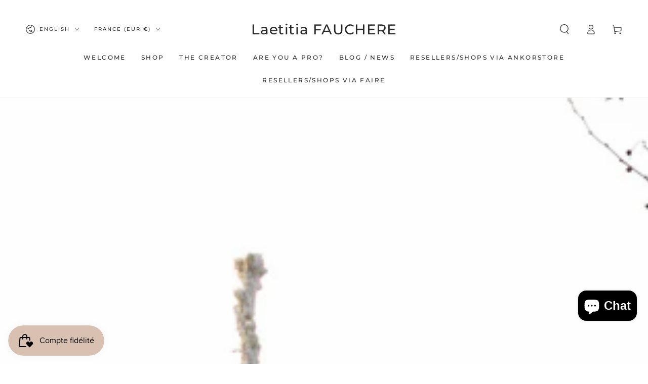

--- FILE ---
content_type: text/css
request_url: https://laetitia-fauchere.com/cdn/shop/t/10/assets/apps.css?v=58555770612562691921755175094
body_size: 4476
content:
:is(.AirReviews-Widget,#AirReviews-Modal__DetailsMobile) .AirReviews-StarRate .AirReviews-StarRate--Positive{inset:unset;inset-block-start:0;inset-inline-start:0}:is(.AirReviews-Widget,#AirReviews-Modal__DetailsMobile) .AirReviews-StarRate .AirReviews-StarRate--Icon{margin:0;padding:0 .2rem}:is(.AirReviews-Widget,#AirReviews-Modal__DetailsMobile) .AirReviews-StarRatingWrapper{gap:.6rem}:is(.AirReviews-Widget,#AirReviews-Modal__DetailsMobile) .AirReviews-StarRatingWrapper:empty{display:none}:is(.AirReviews-Widget,#AirReviews-Modal__DetailsMobile) .AirReviews-StarRatingWrapper .AirReviews-StarRate--Count{margin:0!important;font-size:1.3rem;text-align:start;padding:0}.AirReviews-Widget .AirReviews-StarRateProduct{padding:0;line-height:1}.AirReviews-Widget .AirReviews-StarRateProduct .AirReviews-StarRateProduct__Content{gap:.8rem;font-size:1.3rem}.AirReviews-Widget .AirReviews-StarRateProduct .AirReviews-StarRateProduct__Content.right{padding:0;margin:0;padding-inline-start:1.6rem;margin-inline-start:1.6rem}.AirReviews-Widget .AirReviews-StarRateProduct .AirReviews-StarRateProduct__Content.right:after{border-color:rgb(var(--color-border));inset:unset;inset-block-start:0;inset-inline-start:0;height:100%}#AirReviews-BlockWrapper{font-family:inherit!important}#AirReviews-BlockWrapper .AirReviews-Blocks{display:grid;gap:3rem;justify-content:unset;align-items:flex-start;overflow:visible!important}@media screen and (min-width: 750px){#AirReviews-BlockWrapper .AirReviews-Blocks{grid-template-columns:25% minmax(0,1fr)}}#AirReviews-BlockWrapper :is(.AirReviews-Blocks__Summary,.AirReviews-Blocks__List){width:100%;box-shadow:none;margin:0!important}#AirReviews-BlockWrapper :is(.AirReviews-Blocks__Summary,.AirReviews-Blocks__SummaryLeft,.AirReviews-Blocks--Information,.AirReviews-Blocks--Rate,.AirReviews-Blocks__SummaryRight){display:flex;flex-direction:column;align-items:center;text-align:center;gap:2rem;width:100%}@media screen and (min-width: 1024px){#AirReviews-BlockWrapper :is(.AirReviews-Blocks__Summary,.AirReviews-Blocks__SummaryLeft,.AirReviews-Blocks--Information,.AirReviews-Blocks--Rate,.AirReviews-Blocks__SummaryRight){align-items:flex-start;text-align:start}}#AirReviews-BlockWrapper .AirReviews-Blocks__Summary .AirReviews-Blocks--List .AirReviews-Blocks-Star{gap:.6rem}#AirReviews-BlockWrapper .AirReviews-Blocks__Summary .AirReviews-Blocks--List .AirReviews-Blocks-Star>div{padding:0!important}#AirReviews-BlockWrapper .AirReviews-Blocks--Information{padding:0;margin:0;background:none!important}#AirReviews-BlockWrapper .AirReviews-Blocks--Rate{margin:0;padding:0;gap:.4rem;background:none!important}#AirReviews-BlockWrapper .AirReviews-Blocks--RateCount{align-items:baseline;gap:1rem;letter-spacing:-.04em;font-weight:700;font-size:3.75rem!important;color:var(--color-reviews)!important;border:0;margin:0;padding:0}@media screen and (min-width: 750px){#AirReviews-BlockWrapper .AirReviews-Blocks--RateCount{font-size:5rem!important}}#AirReviews-BlockWrapper .AirReviews-Blocks--MaximumRate{display:inline;letter-spacing:.05em;font-size:1.6rem;color:var(--color-reviews)!important;margin:0;padding:0;border:none}#AirReviews-BlockWrapper .AirReviews-Blocks--ReviewCount{line-height:1;font-size:1.3rem}#AirReviews-BlockWrapper .AirReviews-Blocks--ReviewCount span{color:inherit!important;font-size:inherit;font-weight:400;display:block}#AirReviews-BlockWrapper .AirReviews-Blocks--ReviewCount span span{display:unset}#AirReviews-BlockWrapper :is(.AirReviews-Blocks__SummaryInner,.AirReviews-Blocks__SummaryWrapper){display:grid;gap:3rem;width:100%}#AirReviews-BlockWrapper .AirReviews-Blocks--Title,#AirReviews-BlockWrapper .AirReviews-Blocks--Actions div:first-child{margin:0;margin-block-end:3rem;font-family:var(--font-heading-family);font-style:var(--font-heading-style);font-weight:var(--font-heading-weight);letter-spacing:calc(var(--font-heading-scale) * .06rem);line-height:calc(1 + .3/max(1,var(--font-heading-scale)));color:inherit!important}#AirReviews-BlockWrapper .AirReviews-Blocks--Title{margin:0;padding:0;color:rgb(var(--color-heading))!important}@media screen and (min-width: 750px){#AirReviews-BlockWrapper .AirReviews-Blocks--Title{font-size:calc(var(--font-heading-scale) * 2.8rem)}}#AirReviews-BlockWrapper .AirReviews-Blocks--Actions div:first-child{margin-block-end:1rem;font-size:calc(var(--font-heading-scale) * 1.7rem)}#AirReviews-BlockWrapper .AirReviews-Blocks--List{margin:0;padding:0;border:none;display:grid;gap:var(--sp-1d5);width:100%;background:none!important}#AirReviews-BlockWrapper .AirReviews-Blocks__SummaryLeft{padding:0;border:none!important;font-size:1.6rem;line-height:1.6;color:rgba(var(--color-foreground))}#AirReviews-BlockWrapper .AirReviews-Blocks__SummaryRight{border-radius:0;padding:0;margin:0;background:none!important}#AirReviews-BlockWrapper .AirReviews-Blocks--Actions{margin:0;padding:1.5rem;display:grid;justify-content:center;color:inherit;width:100%;text-align:center;border-radius:0;background-color:rgba(var(--color-foreground),.04)!important}#AirReviews-BlockWrapper .AirReviews-Blocks__ActionRate{margin:0}#AirReviews-BlockWrapper .AirReviews-Blocks--PoweredBy{color:rgb(var(--color-base-text)/ .6)}#AirReviews-BlockWrapper .AirReviews-Blocks-Process{border-radius:0;background-color:rgb(var(--color-border))!important}#AirReviews-BlockWrapper .AirReviews-Blocks-ProcessBar{border-radius:0;background-color:rgb(var(--color-foreground))!important}#AirReviews-BlockWrapper .AirReviews-Blocks--ListItem{color:inherit;display:flex;margin:0}#AirReviews-BlockWrapper .AirReviews-Blocks--ListItem :is(*>span,.AirReviews-Blocks-Star>div){color:inherit!important}#AirReviews-BlockWrapper .AirReviews-Blocks--ListItem .AirReviews-Blocks-Star>svg path{fill:currentcolor}#AirReviews-BlockWrapper .AirReviews-Blocks__ListReview{margin:0;display:grid;gap:3rem}@media screen and (min-width: 1280px){#AirReviews-BlockWrapper .AirReviews-Blocks__LayoutGrid .AirReviews-Blocks__ListReview{grid-template-columns:repeat(2,minmax(0,1fr))}}#AirReviews-BlockWrapper .AirReviews-Blocks__List{display:flex;flex-direction:column;gap:2rem}#AirReviews-BlockWrapper .AirReviews-Blocks__ListSort{display:flex;justify-content:space-between;gap:2rem}#AirReviews-BlockWrapper .AirReviews-Blocks__pagination{flex:1 1 auto;display:flex;justify-content:flex-end;gap:2rem}#AirReviews-BlockWrapper .AirReviews-Pagination{gap:.8rem;align-items:center;margin:0}#AirReviews-BlockWrapper .AirReviews-Pagination__label{line-height:1;font-size:1.3rem;color:rgb(var(--color-button-text));background-color:rgb(var(--color-button-background));height:3.4rem;display:inline-flex;align-items:center;justify-content:center;padding-inline:1.5rem}#AirReviews-BlockWrapper .AirReviews-Blocks__ReviewDetails{display:flex;flex-direction:column;margin:0;border:none;border-radius:0;padding:0rem;padding-block-start:3rem;border-block-start:.1rem solid rgb(var(--color-border));color:rgb(var(--color-base-text))!important;background-color:transparent!important;box-shadow:none!important;position:static!important;transform:none!important;width:100%!important;cursor:unset!important}:is(#AirReviews-BlockWrapper,#AirReviews-Widget__Modal) .AirReviews-Blocks__ListReview{height:auto!important}:is(#AirReviews-BlockWrapper,#AirReviews-Widget__Modal) .AirReviews-Blocks__LayoutGrid .AirReviews-Blocks__ReviewDetails{display:flex;gap:1.6rem;flex-direction:column-reverse;justify-content:flex-end}:is(#AirReviews-BlockWrapper,#AirReviews-Widget__Modal) .AirReviews-Blocks__LayoutGrid .AirReviews-Blocks__Images{width:7rem;height:7rem}:is(#AirReviews-BlockWrapper,#AirReviews-Widget__Modal) .AirReviews-Blocks__LayoutGrid .AirReviews-Blocks__Images img{aspect-ratio:1/1;object-fit:cover;object-position:center center;border-radius:0;margin:0}:is(#AirReviews-BlockWrapper,#AirReviews-Widget__Modal) .AirReviews-Blocks__LayoutGrid .AirReviews-Blocks__Images svg{width:7rem!important;height:auto!important;inset:unset!important;inset-inline-end:-12px!important;inset-block-end:12px!important}:is(#AirReviews-BlockWrapper,#AirReviews-Widget__Modal) .AirReviews-Blocks__LayoutGrid .AirReviews-Blocks__Images--Count{inset:unset!important;inset-inline-end:10px!important;inset-block-end:10px!important;font-size:1.3rem!important;font-weight:600;line-height:1}:is(#AirReviews-BlockWrapper,#AirReviews-Widget__Modal) .AirReviews-Blocks__LayoutList .AirReviews-Blocks__Images{display:flex;gap:1.6rem}:is(#AirReviews-BlockWrapper,#AirReviews-Widget__Modal,#AirReviews-PopWrapper,#AirReviews-Modal__DetailsMobile) .AirReviews-Blocks__Content .AirReviews-Link{opacity:.6;font-size:1.3rem;line-height:1.4;text-decoration:none!important}@media screen and (min-width: 750px){#AirReviews-BlockWrapper .AirReviews-Blocks__ReviewDetails{padding-block-start:4rem}:is(#AirReviews-BlockWrapper,#AirReviews-Widget__Modal) .AirReviews-Blocks__LayoutGrid .AirReviews-Blocks__ReviewDetails{gap:2rem}}:is(#AirReviews-BlockWrapper,#AirReviews-Widget__Modal) :is(.AirReviews-Blocks__Information,.AirReviews-Blocks__Images){padding:0}#AirReviews-BlockWrapper .AirReviews-Blocks__LayoutGrid .AirReviews-Blocks__Information{display:grid;grid-template:"author rating" "content content" /minmax(0,1fr) auto;position:relative}#AirReviews-BlockWrapper .AirReviews-Blocks__LayoutList .AirReviews-Blocks__CustomerReview{display:grid;grid-template:"author rating" "content content" "images images" /minmax(0,1fr) auto;position:relative}#AirReviews-BlockWrapper .AirReviews-Blocks .AirReviews-Blocks__ReviewDetails-Top{grid-area:rating;align-items:flex-end}#AirReviews-BlockWrapper .AirReviews-Blocks .AirReviews-StarRate{margin:0;margin-inline:-1px;padding-block-end:1.2rem}#AirReviews-BlockWrapper .AirReviews-Blocks .AirReviews-StarRate :is(.AirReviews-StarRate--Positive,.AirReviews-StarRate--Negative){inset:unset;inset-block-start:0;inset-inline-start:0}#AirReviews-BlockWrapper .AirReviews-Blocks .AirReviews-Blocks__Author{grid-area:author;margin-block-start:2.4rem}#AirReviews-BlockWrapper .AirReviews-Blocks .AirReviews-Blocks__Content{grid-area:content}#AirReviews-BlockWrapper .AirReviews-Blocks .AirReviews-Blocks__Images{grid-area:images}#AirReviews-BlockWrapper .AirReviews-Blocks .AirReviews-Blocks__Date{position:absolute;inset-inline-start:0;inset-block-start:0}#AirReviews-BlockWrapper .AirReviews-Blocks .AirReviews-Blocks__ReviewDetails-RatingInfo{justify-content:flex-end}#AirReviews-BlockWrapper .AirReviews-Carousel__Container{overflow:hidden}#AirReviews-BlockWrapper .AirReviews-Carousel__InnerContainer{box-shadow:none;border-radius:0;border:1px solid rgb(var(--color-border));background-color:rgb(var(--color-placeholder))}#AirReviews-BlockWrapper .AirReviews-Blocks--ListItem>span{text-align:start;padding-inline-start:1.6rem}#AirReviews-BlockWrapper .AirReviews-NoReview__Inner{margin-inline:0;margin-block:5rem;padding:0;box-shadow:none}#AirReviews-BlockWrapper .AirReviews-NoReview__Inner .AirReviews-NoReview__Content{padding:0;text-align:center}#AirReviews-BlockWrapper .AirReviews-NoReview__Inner .AirReviews-NoReview__Text{font-size:calc(var(--font-heading-scale) * 2rem);font-family:var(--font-heading-family);font-style:var(--font-heading-style);font-weight:var(--font-heading-weight);letter-spacing:calc(var(--font-heading-scale) * .06rem);color:rgb(var(--color-heading));line-height:calc(1 + .3/max(1,var(--font-heading-scale)))}@media only screen and (min-width: 750px){#AirReviews-BlockWrapper .AirReviews-NoReview__Inner{margin-block:10rem 15rem}#AirReviews-BlockWrapper .AirReviews-NoReview__Inner .AirReviews-NoReview__Text{font-size:calc(var(--font-heading-scale) * 2.8rem)}}#AirReviews-BlockWrapper .AirReviews-NoReview__SubmitReview .AirReviews-Blocks__ActionRate{display:flex}#AirReviews-BlockWrapper .AirReviews-NoReview__SubmitReview .AirReviews-Blocks--Actions{padding:0;background-color:transparent!important}#AirReviews-BlockWrapper .AirReviews-Blocks__Variants{gap:1.2rem}#AirReviews-BlockWrapper .AirReviews-Badge{margin:0;display:inline-block;font-size:1.1rem;text-transform:uppercase;line-height:1;padding:.5rem 1rem;text-align:center;word-break:break-word;width:max-content;background-color:rgb(var(--color-foreground));border-color:rgb(var(--color-foreground));color:rgb(var(--color-background));font-family:var(--font-button-family);padding-top:calc(.5rem + var(--font-button-baseline));border-radius:min(var(--button-radius),.2rem)}.AirReviews-Blocks__ListSort .AirReviews-Select{width:auto!important}.AirReviews-Blocks__ListSort .AirReviews-Select .AirReviews-Select__Input{font-family:inherit;-webkit-appearance:none;appearance:none;background-color:transparent;border:.1rem solid rgb(var(--color-border));border-radius:0;color:rgb(var(--color-foreground));width:100%;height:3.4rem;box-sizing:border-box;padding-block:0;padding-inline:1.5rem}.AirReviews-Blocks__ListSort .AirReviews-Select :is(.AirReviews-Select__Value,.AirReviews-Blocks--Expand){margin:0}.AirReviews-Blocks__ListSort .AirReviews-Select .AirReviews-Blocks--Expand>svg{transform:rotate(90deg);width:1rem;height:auto}.AirReviews-Blocks__ListSort .AirReviews-Select .AirReviews-Select__Input--active .AirReviews-Blocks--Expand>svg{transform:rotate(180deg)}.AirReviews-Blocks__ListSort .AirReviews-Select .AirReviews-Blocks--Expand>svg path{fill:currentcolor}.AirReviews-Blocks__ListSort .AirReviews-Select ul{padding:0;box-shadow:none;color:rgb(var(--color-foreground));background-color:rgb(var(--color-background));border:1px solid rgb(var(--color-border));padding-block-start:1.6rem;padding-block-end:2rem;border-radius:0;margin-block-start:.4rem;width:auto;min-width:100%}.AirReviews-Blocks__ListSort .AirReviews-Select .AirReviews-Select__Option{font-size:1.3rem;padding:.4rem 1.5rem;white-space:nowrap;transition:color var(--duration-default) ease}.AirReviews-Blocks__ListSort .AirReviews-Select .AirReviews-Select__Option:hover{background-color:transparent;color:rgb(var(--color-foreground),.4)}#AirReviews-BlockWrapper .AirReviews-Pagination__button{width:3.4rem;height:3.4rem;border-radius:0;display:inline-flex;align-items:center;justify-content:center;border:1px solid rgb(var(--color-border));color:rgb(var(--color-foreground))}#AirReviews-BlockWrapper .AirReviews-Pagination__button>svg path{fill:currentColor}#AirReviews-BlockWrapper .AirReviews-Pagination__button--disabled{opacity:.3}#AirReviews-BlockWrapper .AirReviews-SlideShow__ButtonNav .AirReviews-SlideShow__ButtonNav--prev{inset-inline:unset;inset-inline-start:1.2rem}#AirReviews-BlockWrapper .AirReviews-SlideShow__ButtonNav .AirReviews-SlideShow__ButtonNav--next{inset-inline:unset;inset-inline-end:1.2rem}:is(#AirReviews-Modal,#AirReviews-Widget__Modal,#AirReviews-Modal__Details,#AirReviews-PopWrapper,#AirReviews-Modal__DetailsMobile){font-family:inherit!important}:is(#AirReviews-Modal,#AirReviews-Widget__Modal,#AirReviews-Modal__Details) .AirReviews-Modal__Overlay{background-color:rgba(var(--color-overlay),.5);border-color:rgba(var(--color-overlay),.5);opacity:1}:is(#AirReviews-Modal,#AirReviews-Widget__Modal) .AirReviews-Modal__Wrapper{box-shadow:none;padding:2rem;color:rgb(var(--color-base-text));background-color:rgb(var(--color-base-background));border-radius:0;display:flex;flex-direction:column}#AirReviews-Modal__Details .AirReviews-Blocks__AuthorInner{gap:1rem}#AirReviews-Modal__Details .AirReviews-Blocks__AuthorInner>img{margin:0}#AirReviews-Modal__Details .AirReviews-Modal__ReviewDetails--Text{padding:2rem!important;color:rgb(var(--color-base-text))!important;background-color:rgb(var(--color-base-background))!important}@media screen and (min-width: 750px){:is(#AirReviews-Modal,#AirReviews-Widget__Modal) .AirReviews-Modal__Wrapper{padding-block:3rem}#AirReviews-Modal__Details .AirReviews-Modal__ReviewDetails--Text{padding:3rem!important}}@keyframes airReviewsShowModal{0%{transform:translateY(100%)}to{transform:translateY(0)}}@keyframes airReviewsCloseModal{0%{transform:translateY(0)}to{transform:translateY(100%)}}:is(#AirReviews-Modal,#AirReviews-Widget__Modal,#AirReviews-Modal__Details) .AirReviews-Modal__Wrapper.AirReviews-Modal__Wrapper--Open-Modal{transform:translateY(0);animation:airReviewsShowModal .6s cubic-bezier(.7,0,.2,1)!important}:is(#AirReviews-Modal,#AirReviews-Widget__Modal,#AirReviews-Modal__Details) .AirReviews-Modal__Wrapper.AirReviews-Modal__Wrapper--Close-Modal{transform:translateY(100%);animation:airReviewsCloseModal .6s cubic-bezier(.7,0,.2,1)!important}@media screen and (max-width: 639px){html.js :is(#AirReviews-Modal,#AirReviews-Widget__Modal,#AirReviews-Modal__Details) .AirReviews-Modal__Container{justify-content:flex-end}html.js :is(#AirReviews-Modal,#AirReviews-Widget__Modal,#AirReviews-Modal__Details) .AirReviews-Modal__Wrapper{margin:0;width:100%;max-height:calc(100% - 100px);border-radius:0}html.js #AirReviews-Modal__Details .AirReviews-Modal__ReviewDetails{flex-direction:column}html.js #AirReviews-Modal__Details .AirReviews-Modal__ReviewDetails--Images{width:100%}html.js #AirReviews-Modal__Details .AirReviews-Modal__ReviewDetails--Images .AirReviews-Thumbnail img{position:static}html.js #AirReviews-Modal__Details .AirReviews-Modal__ReviewDetails--Text{width:100%;overflow:visible;flex:0 0 auto}}@media screen and (min-width: 640px){@keyframes airReviewsShowModal{0%{opacity:0;transform:scale(.8)}to{opacity:1;transform:scale(1)}}@keyframes airReviewsCloseModal{0%{opacity:1;transform:scale(1)}to{opacity:0;transform:scale(.8)}}:is(#AirReviews-Modal,#AirReviews-Widget__Modal,#AirReviews-Modal__Details) .AirReviews-Modal__Wrapper{opacity:0;transform:scale(.8);width:45rem;max-width:100%}:is(#AirReviews-Modal,#AirReviews-Widget__Modal,#AirReviews-Modal__Details) .AirReviews-Modal__Wrapper.AirReviews-Modal__Wrapper--Open-Modal{opacity:1;transform:scale(1)}:is(#AirReviews-Modal,#AirReviews-Widget__Modal,#AirReviews-Modal__Details) .AirReviews-Modal__Wrapper.AirReviews-Modal__Wrapper--Close-Modal{opacity:0;transform:scale(.8)}}:is(#AirReviews-Modal,#AirReviews-Widget__Modal) .AirReviews-Modal__Title,#AirReviews-Modal__Details .AirReviews-Blocks__AuthorName{font-family:var(--font-heading-family);font-weight:var(--font-heading-weight);letter-spacing:calc(var(--font-heading-scale) * .06rem);font-size:calc(var(--font-heading-scale) * 1.5rem);text-transform:uppercase;letter-spacing:.3rem;color:rgb(var(--color-heading))}@media screen and (min-width: 750px){:is(#AirReviews-Modal,#AirReviews-Widget__Modal) .AirReviews-Modal__Title,#AirReviews-Modal__Details .AirReviews-Blocks__AuthorName{font-size:calc(var(--font-heading-scale) * 1.6rem)}}:is(#AirReviews-Modal,#AirReviews-Widget__Modal) .AirReviews-Modal__Wrapper>header{position:static;padding:0;padding-block-end:1.2rem;display:block;background:none}:is(#AirReviews-Modal,#AirReviews-Widget__Modal,#AirReviews-Modal__Details,#AirReviews-Modal__DetailsMobile) .AirReviews-Modal__Close{height:3.4rem;width:3.4rem;border:none;border-radius:50%!important;inset:unset!important;inset-block-start:1rem!important;inset-inline-end:1rem!important;background-color:rgba(var(--color-foreground),.08)!important;color:rgb(var(--color-foreground))!important}:is(#AirReviews-Modal,#AirReviews-Widget__Modal,#AirReviews-Modal__Details,#AirReviews-Modal__DetailsMobile) .AirReviews-Modal__Close>svg{height:2.8rem;width:2.8rem}:is(#AirReviews-Modal,#AirReviews-Widget__Modal,#AirReviews-Modal__Details,#AirReviews-Modal__DetailsMobile) .AirReviews-Modal__Close>svg path{fill:currentcolor}:is(#AirReviews-Modal,#AirReviews-Widget__Modal,#AirReviews-Modal__Details) .AirReviews-Modal__PrevStep{position:absolute;inset-inline-end:unset!important;inset-inline-start:1rem!important}:is(#AirReviews-Modal,#AirReviews-Widget__Modal,#AirReviews-Modal__Details) .AirReviews-Modal__PrevStep>svg{width:1rem;height:1rem}#AirReviews-Widget__Modal .AirReviews-Modal__Container .AirReviews-Blocks__LayoutGrid .AirReviews-Blocks__ListReview .AirReviews-Blocks__ReviewDetails{position:static!important}#AirReviews-Widget__Modal .AirReviews-Modal__Content-Container{display:grid;gap:1.6rem}#AirReviews-Widget__Modal .AirReviews-Modal__Content{padding:0}#AirReviews-Widget__Modal :is(.AirReviews-Blocks__List,.AirReviews-Blocks__ListSort){margin:0!important}#AirReviews-Widget__Modal .AirReviews-Blocks__ListSort{justify-content:flex-start}#AirReviews-Widget__Modal .AirReviews-Blocks__ListReview{display:grid;gap:3rem;margin-block-start:2rem}#AirReviews-Widget__Modal .AirReviews-Blocks--PoweredBy{margin-inline-end:0!important;margin-block-start:1.6rem;color:rgb(var(--color-foreground),.6)}@media screen and (min-width: 750px){#AirReviews-Widget__Modal .AirReviews-Blocks__ListReview{gap:4rem;margin-block-start:2.8rem}#AirReviews-Widget__Modal .AirReviews-Blocks--PoweredBy{margin-block-start:2rem}}#AirReviews-Widget__Modal .AirReviews-Blocks__ProductDetails .AirReviews-Thumbnail{width:4.2rem;height:4.2rem;min-width:auto;min-height:auto}#AirReviews-Widget__Modal .AirReviews-Blocks__LoadMore{text-align:center;margin-block-end:0;margin-block-start:2rem;position:sticky;inset-block-end:0}#AirReviews-Widget__Modal .AirReviews-Blocks__LoadMore .AirReviews-Button{display:inline-flex;justify-content:center;align-items:center;box-sizing:border-box;padding:1rem 3rem;padding-top:calc(1rem + var(--font-button-baseline));text-decoration:none;border-radius:0!important;border:var(--button-border-width) solid rgb(var(--color-button-border))!important;color:rgb(var(--color-button-text))!important;background-color:rgb(var(--color-button-background))!important;font-family:var(--font-button-family);transform:none;min-height:4.6rem;text-transform:uppercase;font-weight:600;font-size:var(--font-button-size);letter-spacing:.2em;line-height:calc(1 + .2 / var(--font-body-scale))}@media screen and (min-width: 750px){#AirReviews-Widget__Modal .AirReviews-Blocks__LoadMore .AirReviews-Button{min-height:5rem}}#AirReviews-Widget__Modal .AirReviews-Blocks__ReviewDetails{display:flex;flex-direction:column;padding:0;border-radius:0;box-shadow:none;margin-block-start:0;width:100%!important;position:static!important}#AirReviews-Widget__Modal .AirReviews-Blocks__ReviewDetails+.AirReviews-Blocks__ReviewDetails{border-block-start:.1rem solid rgb(var(--color-border));padding-block-start:3rem}@media screen and (min-width: 750px){#AirReviews-Widget__Modal .AirReviews-Blocks__ReviewDetails+.AirReviews-Blocks__ReviewDetails{padding-block-start:4rem}}#AirReviews-Widget__Modal .AirReviews-Blocks__ReviewDetails .AirReviews-Link{opacity:.6;font-size:1.3rem;line-height:1.4;text-decoration:none!important}#AirReviews-Widget__Modal .AirReviews-Blocks__ProductDetails{border:none;background-color:rgb(var(--color-foreground),.04);padding:1rem;margin-block-start:1.6rem;gap:1.6rem}#AirReviews-Widget__Modal .AirReviews-Blocks__ProductName{font-size:1.6rem;font-weight:500;line-height:1.25}:is(#AirReviews-BlockWrapper,#AirReviews-Widget__Modal) :is(.AirReviews-Thumbnail,.AirReviews-Thumbnail--selected){margin:0;border:1px solid rgb(var(--color-border));overflow:hidden;border-radius:0;width:7rem;height:7rem}:is(#AirReviews-BlockWrapper,#AirReviews-Widget__Modal) .AirReviews-Thumbnail--selected{border-color:rgb(var(--color-foreground));border-width:2px}:is(#AirReviews-BlockWrapper,#AirReviews-Widget__Modal) :is(.AirReviews-Thumbnail,.AirReviews-Thumbnail--selected) img{aspect-ratio:1/1;object-fit:cover;object-position:center center}:is(#AirReviews-Widget__Modal,#AirReviews-BlockWrapper,#AirReviews-Modal__DetailsMobile) .AirReviews-Blocks__AuthorInner{gap:.8rem;font-weight:600}:is(#AirReviews-Widget__Modal,#AirReviews-BlockWrapper,#AirReviews-Modal__DetailsMobile) .AirReviews-Blocks__Author{color:inherit;order:-1;margin-block-start:0;margin-block-end:.8rem}:is(#AirReviews-Widget__Modal,#AirReviews-BlockWrapper,#AirReviews-Modal__DetailsMobile) .AirReviews-Blocks__AuthorName{line-height:1;font-size:calc(var(--font-heading-scale) * 1.7rem);color:inherit!important}:is(#AirReviews-Widget__Modal,#AirReviews-BlockWrapper) .AirReviews-Blocks__ReviewDetails-Top{flex-direction:row-reverse}:is(#AirReviews-Widget__Modal,#AirReviews-BlockWrapper,#AirReviews-Modal__DetailsMobile) .AirReviews-Blocks__Date{font-size:1.3rem;opacity:.6;font-weight:400;color:inherit!important}:is(#AirReviews-Widget__Modal,#AirReviews-BlockWrapper,#AirReviews-Modal__DetailsMobile) .AirReviews-Blocks__Author~*{margin-block-start:2rem;font-size:1.6rem;line-height:1.4;color:inherit!important}:is(#AirReviews-Widget__Modal,#AirReviews-BlockWrapper,#AirReviews-PopWrapper) .AirReviews-StarRate{display:flex}:is(#AirReviews-Widget__Modal,#AirReviews-BlockWrapper,#AirReviews-PopWrapper) .AirReviews-StarRate .AirReviews-StarRate--Icon{margin:0;padding:0 .2rem}:is(#AirReviews-Widget__Modal,#AirReviews-BlockWrapper,#AirReviews-PopWrapper) .AirReviews-StarRate .Avada_Star-Icon{font-size:1.6rem}:is(#AirReviews-Widget__Modal,#AirReviews-BlockWrapper,#AirReviews-PopWrapper) .AirReviews-StarRate .Avada_Star-Icon:before{color:var(--color-reviews)}:is(#AirReviews-Widget__Modal,#AirReviews-BlockWrapper,#AirReviews-PopWrapper) .AirReviews-StarRate .AirReviews-StarRate--Icon-negative .Avada_Star-Icon:before{color:rgb(var(--color-foreground),.15)}.AirReviews-Widget .AirReviews-StarRate .AirReviews-StarRate--Icon.AirReviews-StarRate-single-star .Avada_Star-Icon:before{color:var(--color-reviews)}.AirReviews-Widget .AirReviews-StarRate .AirReviews-StarRate--Icon.AirReviews-StarRate--Icon-negative .Avada_Star-Icon:before{color:rgb(var(--color-foreground),.15)}#AirReviews-FloatButtonWrapper .AirReviews-Widget__FloatButtonWrapper{inset-block-start:50%;transform:translateY(-50%)}#AirReviews-FloatButtonWrapper .AirReviews-Widget__FloatButton{transform:none;width:5rem;display:flex;flex-direction:column;align-items:center;justify-content:center;filter:none;background:none;padding:0}#AirReviews-FloatButtonWrapper .AirReviews-Widget__FloatButton>span:not(.AirReviews-Widget__Icon){writing-mode:tb-rl;font-size:1.1rem;padding:1rem 0;transform:rotate(0);transform-origin:unset;letter-spacing:.1rem;text-transform:uppercase;gap:.6rem;line-height:1.4;display:flex;flex:1 1 auto;align-items:center;cursor:pointer;width:100%;font-family:var(--font-heading-family);font-style:var(--font-heading-style);font-weight:var(--font-heading-weight);color:rgb(var(--color-heading));line-height:calc(1 + .3/max(1,var(--font-heading-scale)))}#AirReviews-FloatButtonWrapper :is(.Desktop-left,.Mobile-left) .AirReviews-Widget__FloatButton>span:not(.AirReviews-Widget__Icon){transform:rotate(-180deg)}#AirReviews-FloatButtonWrapper .AirReviews-Widget__Icon{margin:0;display:flex;align-items:center;justify-content:center;width:3.4rem;height:3.4rem}#AirReviews-FloatButtonWrapper .AirReviews-Widget__Icon>img{width:1.8rem;height:1.8rem}#AirReviews-Modal__Details .AirReviews-Modal__Wrapper{max-height:90vh;box-shadow:none;color:rgb(var(--color-base-text));background-color:rgb(var(--color-base-background));border-radius:0!important}#AirReviews-Modal__Details .AirReviews-FormLayout{margin:0}#AirReviews-Modal__Details .AirReviews-Blocks__Author{margin:0!important;color:inherit!important;background-color:transparent!important}#AirReviews-Modal__Details .AirReviews-Modal__ReviewDetails--Content{margin:0!important;padding:0!important;border:none!important}#AirReviews-Modal__Details .AirReviews-FormLayout__Item{margin:0;max-width:100%}#AirReviews-Modal__Details .AirReviews-Stack{margin:0;flex-direction:row-reverse}#AirReviews-Modal__Details .AirReviews-Stack .AirReviews-Stack__Item{margin:0}#AirReviews-Modal__Details .AirReviews-Modal__ReviewDetails--Images .AirReviews-ImageActions.AirReviews-PrevBtn{inset-inline:unset!important;inset-inline-start:2rem!important}#AirReviews-Modal__Details .AirReviews-Modal__ReviewDetails--Images .AirReviews-ImageActions.AirReviews-NextBtn{inset-inline:unset!important;inset-inline-end:2rem!important}#AirReviews-Modal__Details .AirReviews-Blocks__Date{font-size:1.3rem;opacity:.6;font-weight:400}#AirReviews-Modal__Details .AirReviews-StarRate .AirReviews-StarRate--Icon{margin-inline-end:0}#AirReviews-Modal__Details .AirReviews-StarRate .AirReviews-StarRate--Icon+.AirReviews-StarRate--Icon{margin-inline-start:.4rem}#AirReviews-Modal__Details .AirReviews-Blocks__Content{margin-block-start:2.8rem;font-size:1.6rem;line-height:1.4}#AirReviews-Modal__Details .AirReviews-StarRate{--air-star-icon-md: 1.6rem}#AirReviews-Modal .AirReviews-Textarea__Title{display:block;margin-block-start:0;margin-block-end:1rem;font-size:1.3rem;line-height:1.4}#AirReviews-Modal .AirReviews-Select ul{padding:0;box-shadow:none;border:1px solid rgb(var(--color-border));padding-block-start:1.6rem;padding-block-end:2rem;border-radius:0;margin-block-start:.4rem;width:auto;min-width:100%}#AirReviews-Modal .AirReviews-Select .AirReviews-Select__Option{font-size:1.3rem;padding:.4rem 1.5rem;white-space:nowrap;transition:color var(--duration-default) ease}#AirReviews-Modal .AirReviews-Select .AirReviews-Select__Option:hover{background-color:transparent;color:rgb(var(--color-foreground),.4)}#AirReviews-Modal .AirReviews-TextField,#AirReviews-Modal .AirReviews-Textarea{-webkit-appearance:none;appearance:none;background-color:transparent;border:.1rem solid rgb(var(--color-border));border-radius:0;color:rgb(var(--color-foreground));width:100%;height:4.2rem;box-sizing:border-box;padding:1.2rem;font-family:inherit!important}#AirReviews-Modal .AirReviews-Textarea{height:auto;vertical-align:top}#AirReviews-Modal .AirReviews-TextField::-moz-placeholder,#AirReviews-Modal .AirReviews-Textarea::-moz-placeholder{color:inherit;opacity:.6;font-size:1.6rem}#AirReviews-Modal .AirReviews-TextField::placeholder,#AirReviews-Modal .AirReviews-Textarea::placeholder{color:inherit;opacity:.6;font-size:1.6rem}#AirReviews-Modal .AirReviews-TextField:focus,#AirReviews-Modal .AirReviews-Textarea:focus{box-shadow:none;outline:none}@media screen and (min-width: 750px){#AirReviews-Modal .AirReviews-Textarea__Title{font-size:1.6rem}#AirReviews-Modal .AirReviews-TextField,#AirReviews-Modal .AirReviews-Textarea{font-size:1.6rem;line-height:1.4}}#AirReviews-Modal .AirReviews-ModalSubmit__UploadImages .AirReviews-ModalSubmit__ImageList{gap:1.2rem;justify-content:flex-start}#AirReviews-Modal .AirReviews-ModalSubmit__UploadImages .AirReviews-ModalSubmit__ImageList .AirReviews-Thumbnail{margin:0;border-color:rgb(var(--color-border))}#AirReviews-Modal .AirReviews-ModalSubmit__UploadImages .AirReviews-ModalSubmit__ImageList .AirReviews-Thumbnail img:first-child{aspect-ratio:1/1;object-fit:cover;object-position:center center}#AirReviews-Modal .AirReviews-ModalSubmit__UploadImages .AirReviews-ModalSubmit__ImageList .AirReviews-Thumbnail .AirReviews-Thumbnail__Delete{inset:unset;inset-block-start:.4rem;inset-inline-end:.4rem}#AirReviews-Modal .AirReviews-Dropzone .AirReviews-Dropzone__Overlay{border-radius:0;background-color:rgb(var(--color-background));border-color:rgb(var(--color-border))!important}#AirReviews-Modal .AirReviews-Dropzone .AirReviews-Dropzone__Description{color:inherit;opacity:.6}#AirReviews-Modal .AirReviews-Button{box-shadow:none;display:inline-flex;justify-content:center;align-items:center;box-sizing:border-box;padding:1rem 3rem;padding-top:calc(1rem + var(--font-button-baseline));text-decoration:none;border-radius:0;border:var(--button-border-width) solid rgb(var(--color-button-border))!important;color:rgb(var(--color-button-text))!important;background-color:rgb(var(--color-button-background))!important;font-family:var(--font-button-family);transform:none;min-height:4.6rem;text-transform:uppercase;font-weight:600;font-size:var(--font-button-size);letter-spacing:.2em;line-height:calc(1 + .2 / var(--font-body-scale))}@media screen and (min-width: 750px){#AirReviews-Modal .AirReviews-Button{min-height:5rem}}#AirReviews-Modal .AirReviews-Button span{color:inherit!important;font-size:inherit!important}#AirReviews-Modal .AirReviews-ModalSubmit__Policy{font-size:1.3rem;margin-block:2rem}#AirReviews-Modal .AirReviews-Modal__Content-Container{margin-block-start:2rem}#AirReviews-Modal .AirReviews-Modal__Product{gap:2rem;align-items:center;color:inherit;padding:0}#AirReviews-Modal header .AirReviews-Modal__Product{flex-direction:column;gap:1.2rem}#AirReviews-Modal .AirReviews-Modal__Product img{margin:0;border-radius:0}#AirReviews-Modal .AirReviews-Modal__Variant .AirReviews-Select__Value{gap:.6rem}#AirReviews-Modal .AirReviews-Modal__Variant .AirReviews-Select__Input{border-radius:0;padding:.4rem 1.2rem;border-color:rgb(var(--color-border))}#AirReviews-Modal .AirReviews-Modal__Variant .AirReviews-Select__Input--active{border-color:rgb(var(--color-foreground))}#AirReviews-Modal .AirReviews-Modal__Variant .AirReviews-Select__Label{margin:0;color:inherit;opacity:.6}#AirReviews-Modal .AirReviews-Modal__Variant .AirReviews-Blocks--Expand svg path{fill:currentColor}#AirReviews-Modal .AirReviews-Modal__ProductTitle{font-size:1.6rem;font-weight:600;line-height:1.25;letter-spacing:0;text-transform:none;font-family:var(--font-body-family);color:rgb(var(--color-base-text))}#AirReviews-PopWrapper .AirReviews-Pop>div{border-radius:0;box-shadow:0 0 4rem rgba(var(--color-foreground),.2);background-color:rgb(var(--color-background))}#AirReviews-PopWrapper .Avada-ReviewsPop__ContentContainer{display:grid;gap:1.6rem;padding:1.6rem}#AirReviews-PopWrapper :is(.Avada-ReviewsPop__ContentHeader,.AirReviews-Pop__Content,.Avada-Reviews-Pop__Author-Bottom,.AirReviews-Blocks--PoweredBy,.AirReviews-Pop__Author){margin:0;padding:0}#AirReviews-PopWrapper .AirReviews-Pop__Content{font-size:1.6rem;line-height:1.4}#AirReviews-PopWrapper .AirReviews-Pop__Content .AirReviews-Link{opacity:.6;font-size:1.3rem;line-height:1.6;text-decoration:none!important}#AirReviews-PopWrapper :is(.AirReviews-Pop__Wrapper,.AirReviews-Pop__Wrapper--style2) :is(.Avada-ReviewsPop__ContentHeader,.AirReviews-Pop__Content,.Avada-Reviews-Pop__Author-Bottom,.AirReviews-Blocks--PoweredBy,.AirReviews-Pop__Author){justify-content:center;text-align:center;color:inherit}#AirReviews-PopWrapper .AirReviews-Pop__AuthorInner,#AirReviews-PopWrapper .Avada-Reviews-Pop__Author-Bottom{gap:.8rem}#AirReviews-PopWrapper .AirReviews-Pop__AuthorInner>div{display:grid;gap:.4rem}:is(#AirReviews-PopWrapper,#AirReviews-BlockWrapper) .AirReviews-Blocks__Avatar{margin:0}:is(#AirReviews-PopWrapper,#AirReviews-BlockWrapper) .AirReviews-Blocks__AuthorRight{margin:0;display:flex;align-items:center;flex-direction:column;gap:.4rem}#AirReviews-PopWrapper :is(.AirReviews-Pop__Wrapper,.AirReviews-Pop__Wrapper--horizontal,.AirReviews-Pop__Wrapper--horizontal--style2) .AirReviews-Pop__AuthorName,#AirReviews-PopWrapper .AirReviews-Pop__Wrapper--style2 .Avada-Reviews-Pop__Author-Bottom>span{line-height:1;font-size:calc(var(--font-heading-scale) * 1.7rem);color:inherit!important}#AirReviews-PopWrapper :is(.AirReviews-Pop__Wrapper,.AirReviews-Pop__Wrapper--horizontal,.AirReviews-Pop__Wrapper--horizontal--style2) .AirReviews-Blocks__Date,#AirReviews-PopWrapper .AirReviews-Pop__Wrapper--style2 .Avada-Reviews-Pop__Author-Bottom>div{font-size:1.3rem;opacity:.6;font-weight:400}#AirReviews-PopWrapper .AirReviews-Blocks--PoweredBy{color:rgb(var(--color-base-text)/ .6);margin-block-start:1.2rem}#AirReviews-PopWrapper .AirReviews-Pop__Wrapper--horizontal--style2 .AirReviews-Pop__Image{margin:0;padding-inline-start:1.6rem;padding-block-start:1.6rem}#AirReviews-PopWrapper .AirReviews-Pop__Wrapper--horizontal--style2 .AirReviews-Pop__Image img{border-radius:0}#AirReviews-PopWrapper :is(.AirReviews-Pop__Wrapper--horizontal,.AirReviews-Pop__Wrapper--horizontal--style2) .AirReviews-Blocks--PoweredBy{justify-content:flex-start;text-align:start}#AirReviews-PopWrapper .AirReviews-Pop__Wrapper--horizontal .AirReviews-Pop__Image{float:left;padding:1.6rem;padding-block-end:0}#AirReviews-PopWrapper .AirReviews-Pop__Wrapper--horizontal .AirReviews-Pop__Image>img{margin:0;position:static}#AirReviews-PopWrapper .AirReviews-Pop__Wrapper--horizontal .Avada-ReviewsPop__ContentContainer{display:block}#AirReviews-PopWrapper .AirReviews-Pop__Wrapper--horizontal .Avada-ReviewsPop__ContentContainer>*+*{margin-block-start:1.6rem;color:inherit}#AirReviews-PopWrapper .AirReviews-Pop__Wrapper--horizontal .Avada-ReviewsPop__ContentContainer>*:last-child{margin-block-end:1.6rem}div[id*=AirReviews-CarouselWrapper]{font-family:inherit!important}div[id*=AirReviews-CarouselWrapper] .AirReviews-Carousel .AirReviews-Carousel__Card{box-shadow:none;border-radius:0;border:1px solid rgb(var(--color-border));overflow:hidden;background-color:rgb(var(--color-background));color:rgb(var(--color-foreground));height:100%;margin-block:0!important;display:flex;flex-direction:column}div[id*=AirReviews-CarouselWrapper] .AirReviews-Carousel .AirReviews-Carousel__Card .AirReviews-Carousel__CardContent{flex:1 1 auto;display:flex;flex-direction:column;gap:1.6rem;padding:1.6rem}div[id*=AirReviews-CarouselWrapper] .AirReviews-Carousel .AirReviews-Carousel__Card .AirReviews-Carousel__Author{display:flex;gap:.6rem}div[id*=AirReviews-CarouselWrapper] .AirReviews-Carousel .AirReviews-Carousel__Card .AirReviews-Carousel__Author-Right{margin:0!important;gap:.4rem}div[id*=AirReviews-CarouselWrapper] .AirReviews-Carousel .AirReviews-Carousel__Card .AirReviews-Carousel__CardContent .AirReviews-Carousel__Author{color:inherit;padding-block-start:2.4rem}div[id*=AirReviews-CarouselWrapper] .AirReviews-Carousel .AirReviews-Carousel__Card .AirReviews-Author__Name{line-height:1;font-size:calc(var(--font-heading-scale) * 1.7rem);color:inherit!important}div[id*=AirReviews-CarouselWrapper] .AirReviews-Carousel .AirReviews-Carousel__Card .AirReviews-Author__Date{font-size:1.3rem!important;opacity:.6}div[id*=AirReviews-CarouselWrapper] .AirReviews-Carousel .AirReviews-Carousel__Card .AirReviews-Pop__Content{font-size:1.6rem;line-height:1.4}div[id*=AirReviews-CarouselWrapper] .AirReviews-Carousel .AirReviews-Carousel__Card .AirReviews-Pop__ProductWrapper{flex:0 0 auto;padding:1.6rem;padding-block-start:.8rem;height:auto}div[id*=AirReviews-CarouselWrapper] .AirReviews-Carousel .AirReviews-Carousel__Card .AirReviews-Pop__ProductWrapper .AirReviews-Pop__ProductName{gap:1rem;padding:1rem;border-radius:0;background-color:rgb(var(--color-foreground),.04)}div[id*=AirReviews-CarouselWrapper] .AirReviews-Carousel .AirReviews-Carousel__Card .AirReviews-Pop__ProductName span{margin:0!important;font-size:1.3rem}div[id*=AirReviews-CarouselWrapper] .AirReviews-Carousel .AirReviews-Carousel__Container .AirReviews-Carousel__Card .AirReviews-Carousel__Media .AirReviews-Carousel__Image{border-radius:0}div[id*=AirReviews-CarouselWrapper] .AirReviews-Carousel .AirReviews-Carousel__Card .AirReviews-Carousel__Media{text-align:center}div[id*=AirReviews-CarouselWrapper] .AirReviews-Carousel .AirReviews-Carousel__Card .AirReviews-Carousel__Media .AirReviews-Carousel__RateWrapper{background-color:rgb(var(--color-background));box-shadow:0 10px 10px -5px rgb(var(--color-foreground),.04),0 20px 25px -5px rgb(var(--color-foreground),.1);border-radius:.4rem;position:static;transform:none;display:inline-block;margin-block-start:1.6rem}div[id*=AirReviews-CarouselWrapper] .AirReviews-Carousel .AirReviews-Carousel__Card .AirReviews-Carousel__Media .AirReviews-Carousel__Image+.AirReviews-Carousel__RateWrapper{position:absolute;transform:translate(-50%,10px);margin-block-start:0}div[id*=AirReviews-CarouselWrapper] .AirReviews-Carousel .AirReviews-StarRate .Avada_Star-Icon{color:var(--color-reviews)}div[id*=AirReviews-CarouselWrapper] .AirReviews-StarRate .AirReviews-StarRate--Icon .Avada_Star-Icon:before{font-size:1.6rem}div[id*=AirReviews-CarouselWrapper] .AirReviews-Carousel .AirReviews-Carousel__Nav .AirReviews-Button{display:inline-flex;align-items:center;justify-content:center;background-color:rgb(var(--color-background));border:1px solid rgb(var(--color-border));box-shadow:none;width:4.2rem;height:4.2rem}@media screen and (min-width: 750px){div[id*=AirReviews-CarouselWrapper] .AirReviews-Carousel .AirReviews-Carousel__Nav .AirReviews-Button{width:5rem;height:5rem}}div[id*=AirReviews-CarouselWrapper] .AirReviews-Carousel .AirReviews-Carousel__Nav .AirReviews-Button img{width:1.8rem;height:1.8rem}div[id*=AirReviews-CarouselWrapper] .AirReviews-Carousel .AirReviews-Carousel__Container{margin:0}div[id*=AirReviews-CarouselWrapper] .AirReviews-Carousel .AirReviews-Carousel__Container h2.AirReviews-Carousel__Header{font-size:calc(var(--font-heading-scale) * 2.8rem);margin-block-end:3rem;text-align:center;color:rgb(var(--color-heading))}@media screen and (min-width: 750px){div[id*=AirReviews-CarouselWrapper] .AirReviews-Carousel .AirReviews-Carousel__Container h2.AirReviews-Carousel__Header{font-size:calc(var(--font-heading-scale) * 4rem)}}#AirReviews-Modal__DetailsMobile .AirReviews-Modal__Close{background-color:#fff!important;color:#000!important}#AirReviews-Modal__DetailsMobile .AirReviews-Modal__Wrapper .AirReviews-Modal__Content{font-size:1.6rem;line-height:1.4}#AirReviews-Modal__DetailsMobile .AirReviews-Modal__Wrapper .AirReviews-Modal__ReviewDetails--Product{padding:1.6rem;align-items:center}#AirReviews-Modal__DetailsMobile .AirReviews-Modal__Wrapper .AirReviews-Modal__ReviewDetails--Text{padding-inline:1.6rem!important;inset-block-end:7.4rem!important;display:flex;flex-direction:column}#AirReviews-Modal__DetailsMobile .AirReviews-Modal__Wrapper .AirReviews-Modal__ReviewDetails--Text>.AirReviews-Stack{justify-content:space-between;flex-direction:row-reverse}#AirReviews-Modal__DetailsMobile .AirReviews-Modal__Wrapper .AirReviews-Modal__ReviewDetails--Product .AirReviews-Thumbnail{width:4.2rem;height:4.2rem;margin:0;margin-inline-end:1rem}#AirReviews-Modal__DetailsMobile .AirReviews-Modal__Wrapper .AirReviews-Modal__ReviewDetails--Product .AirReviews-Thumbnail img{aspect-ratio:1/1;object-fit:cover;object-position:center center}#AirReviews-Modal__DetailsMobile .AirReviews-Modal__Wrapper .AirReviews-Modal__ReviewDetails--Product .AirReviews-Link{font-size:1.6rem;font-weight:500;line-height:1.25;text-decoration:none!important}#AirReviews-Modal__DetailsMobile .AirReviews-StarRate{--air-star-icon-md: 1.6rem}[dir=rtl] #AirReviews-BlockWrapper .AirReviews-Pagination__button>svg,[dir=rtl] :is(#AirReviews-Modal,#AirReviews-Widget__Modal,#AirReviews-Modal__Details) .AirReviews-Modal__PrevStep>svg,[dir=rtl] #AirReviews-BlockWrapper .AirReviews-SlideShow__ButtonNav button>img,[dir=rtl] #AirReviews-Modal__Details .AirReviews-Modal__ReviewDetails .AirReviews-ImageActions>svg,[dir=rtl] :is(#AirReviews-BlockWrapper,#AirReviews-Widget__Modal) .AirReviews-Blocks__LayoutGrid .AirReviews-Blocks__Images svg,[dir=rtl] #AirReviews-Modal .AirReviews-Modal__Variant .AirReviews-Select__Input .AirReviews-Blocks--Expand>svg{transform:scaleX(-1)}
/*# sourceMappingURL=/cdn/shop/t/10/assets/apps.css.map?v=58555770612562691921755175094 */
